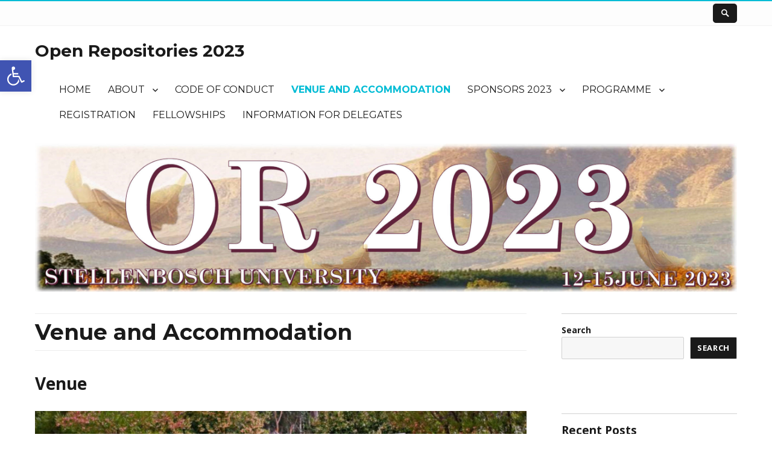

--- FILE ---
content_type: text/html; charset=UTF-8
request_url: https://or2023.openrepositories.org/accommodation/
body_size: 16863
content:
<!DOCTYPE html>
<html lang="en-US" class="no-js">
<head>
	<meta charset="UTF-8">
	<meta name="viewport" content="width=device-width, initial-scale=1">
	<link rel="profile" href="https://gmpg.org/xfn/11">
		<script>(function(html){html.className = html.className.replace(/\bno-js\b/,'js')})(document.documentElement);</script>
<meta name='robots' content='index, follow, max-image-preview:large, max-snippet:-1, max-video-preview:-1' />
	<style>img:is([sizes="auto" i], [sizes^="auto," i]) { contain-intrinsic-size: 3000px 1500px }</style>
	
	<!-- This site is optimized with the Yoast SEO plugin v26.7 - https://yoast.com/wordpress/plugins/seo/ -->
	<title>Venue and Accommodation - Open Repositories 2023</title>
	<link rel="canonical" href="https://or2023.openrepositories.org/accommodation/" />
	<meta property="og:locale" content="en_US" />
	<meta property="og:type" content="article" />
	<meta property="og:title" content="Venue and Accommodation - Open Repositories 2023" />
	<meta property="og:description" content="Venue The conference will be held at the Lord Charles Hotel in Somerset West, about 15-20 minutes from Stellenbosch. The conferencing facility at the Lord Charles Hotel is the third largest conference location in the Western Cape, Read More" />
	<meta property="og:url" content="https://or2023.openrepositories.org/accommodation/" />
	<meta property="og:site_name" content="Open Repositories 2023" />
	<meta property="article:modified_time" content="2023-05-19T07:08:21+00:00" />
	<meta property="og:image" content="https://or2023.openrepositories.org/wp-content/uploads/sites/46/2022/08/Lord-Charles-pic-1024x523.jpg" />
	<meta name="twitter:card" content="summary_large_image" />
	<meta name="twitter:label1" content="Est. reading time" />
	<meta name="twitter:data1" content="2 minutes" />
	<script type="application/ld+json" class="yoast-schema-graph">{"@context":"https://schema.org","@graph":[{"@type":"WebPage","@id":"https://or2023.openrepositories.org/accommodation/","url":"https://or2023.openrepositories.org/accommodation/","name":"Venue and Accommodation - Open Repositories 2023","isPartOf":{"@id":"https://or2023.openrepositories.org/#website"},"primaryImageOfPage":{"@id":"https://or2023.openrepositories.org/accommodation/#primaryimage"},"image":{"@id":"https://or2023.openrepositories.org/accommodation/#primaryimage"},"thumbnailUrl":"https://or2023.openrepositories.org/wp-content/uploads/sites/46/2022/08/Lord-Charles-pic-1024x523.jpg","datePublished":"2022-08-18T07:31:14+00:00","dateModified":"2023-05-19T07:08:21+00:00","breadcrumb":{"@id":"https://or2023.openrepositories.org/accommodation/#breadcrumb"},"inLanguage":"en-US","potentialAction":[{"@type":"ReadAction","target":["https://or2023.openrepositories.org/accommodation/"]}]},{"@type":"ImageObject","inLanguage":"en-US","@id":"https://or2023.openrepositories.org/accommodation/#primaryimage","url":"https://or2023.openrepositories.org/wp-content/uploads/sites/46/2022/08/Lord-Charles-pic.jpg","contentUrl":"https://or2023.openrepositories.org/wp-content/uploads/sites/46/2022/08/Lord-Charles-pic.jpg","width":1057,"height":540},{"@type":"BreadcrumbList","@id":"https://or2023.openrepositories.org/accommodation/#breadcrumb","itemListElement":[{"@type":"ListItem","position":1,"name":"Home","item":"https://or2023.openrepositories.org/"},{"@type":"ListItem","position":2,"name":"Venue and Accommodation"}]},{"@type":"WebSite","@id":"https://or2023.openrepositories.org/#website","url":"https://or2023.openrepositories.org/","name":"Open Repositories 2023","description":"","potentialAction":[{"@type":"SearchAction","target":{"@type":"EntryPoint","urlTemplate":"https://or2023.openrepositories.org/?s={search_term_string}"},"query-input":{"@type":"PropertyValueSpecification","valueRequired":true,"valueName":"search_term_string"}}],"inLanguage":"en-US"}]}</script>
	<!-- / Yoast SEO plugin. -->


<link rel='dns-prefetch' href='//fonts.googleapis.com' />
<link href='https://fonts.gstatic.com' crossorigin rel='preconnect' />
<link rel="alternate" type="application/rss+xml" title="Open Repositories 2023 &raquo; Feed" href="https://or2023.openrepositories.org/feed/" />
<link rel="alternate" type="application/rss+xml" title="Open Repositories 2023 &raquo; Comments Feed" href="https://or2023.openrepositories.org/comments/feed/" />
		<!-- This site uses the Google Analytics by MonsterInsights plugin v9.11.1 - Using Analytics tracking - https://www.monsterinsights.com/ -->
		<!-- Note: MonsterInsights is not currently configured on this site. The site owner needs to authenticate with Google Analytics in the MonsterInsights settings panel. -->
					<!-- No tracking code set -->
				<!-- / Google Analytics by MonsterInsights -->
		<script type="text/javascript">
/* <![CDATA[ */
window._wpemojiSettings = {"baseUrl":"https:\/\/s.w.org\/images\/core\/emoji\/16.0.1\/72x72\/","ext":".png","svgUrl":"https:\/\/s.w.org\/images\/core\/emoji\/16.0.1\/svg\/","svgExt":".svg","source":{"concatemoji":"https:\/\/or2023.openrepositories.org\/wp-includes\/js\/wp-emoji-release.min.js?ver=d4b1d550c812f25c778a119ae3cd76f5"}};
/*! This file is auto-generated */
!function(s,n){var o,i,e;function c(e){try{var t={supportTests:e,timestamp:(new Date).valueOf()};sessionStorage.setItem(o,JSON.stringify(t))}catch(e){}}function p(e,t,n){e.clearRect(0,0,e.canvas.width,e.canvas.height),e.fillText(t,0,0);var t=new Uint32Array(e.getImageData(0,0,e.canvas.width,e.canvas.height).data),a=(e.clearRect(0,0,e.canvas.width,e.canvas.height),e.fillText(n,0,0),new Uint32Array(e.getImageData(0,0,e.canvas.width,e.canvas.height).data));return t.every(function(e,t){return e===a[t]})}function u(e,t){e.clearRect(0,0,e.canvas.width,e.canvas.height),e.fillText(t,0,0);for(var n=e.getImageData(16,16,1,1),a=0;a<n.data.length;a++)if(0!==n.data[a])return!1;return!0}function f(e,t,n,a){switch(t){case"flag":return n(e,"\ud83c\udff3\ufe0f\u200d\u26a7\ufe0f","\ud83c\udff3\ufe0f\u200b\u26a7\ufe0f")?!1:!n(e,"\ud83c\udde8\ud83c\uddf6","\ud83c\udde8\u200b\ud83c\uddf6")&&!n(e,"\ud83c\udff4\udb40\udc67\udb40\udc62\udb40\udc65\udb40\udc6e\udb40\udc67\udb40\udc7f","\ud83c\udff4\u200b\udb40\udc67\u200b\udb40\udc62\u200b\udb40\udc65\u200b\udb40\udc6e\u200b\udb40\udc67\u200b\udb40\udc7f");case"emoji":return!a(e,"\ud83e\udedf")}return!1}function g(e,t,n,a){var r="undefined"!=typeof WorkerGlobalScope&&self instanceof WorkerGlobalScope?new OffscreenCanvas(300,150):s.createElement("canvas"),o=r.getContext("2d",{willReadFrequently:!0}),i=(o.textBaseline="top",o.font="600 32px Arial",{});return e.forEach(function(e){i[e]=t(o,e,n,a)}),i}function t(e){var t=s.createElement("script");t.src=e,t.defer=!0,s.head.appendChild(t)}"undefined"!=typeof Promise&&(o="wpEmojiSettingsSupports",i=["flag","emoji"],n.supports={everything:!0,everythingExceptFlag:!0},e=new Promise(function(e){s.addEventListener("DOMContentLoaded",e,{once:!0})}),new Promise(function(t){var n=function(){try{var e=JSON.parse(sessionStorage.getItem(o));if("object"==typeof e&&"number"==typeof e.timestamp&&(new Date).valueOf()<e.timestamp+604800&&"object"==typeof e.supportTests)return e.supportTests}catch(e){}return null}();if(!n){if("undefined"!=typeof Worker&&"undefined"!=typeof OffscreenCanvas&&"undefined"!=typeof URL&&URL.createObjectURL&&"undefined"!=typeof Blob)try{var e="postMessage("+g.toString()+"("+[JSON.stringify(i),f.toString(),p.toString(),u.toString()].join(",")+"));",a=new Blob([e],{type:"text/javascript"}),r=new Worker(URL.createObjectURL(a),{name:"wpTestEmojiSupports"});return void(r.onmessage=function(e){c(n=e.data),r.terminate(),t(n)})}catch(e){}c(n=g(i,f,p,u))}t(n)}).then(function(e){for(var t in e)n.supports[t]=e[t],n.supports.everything=n.supports.everything&&n.supports[t],"flag"!==t&&(n.supports.everythingExceptFlag=n.supports.everythingExceptFlag&&n.supports[t]);n.supports.everythingExceptFlag=n.supports.everythingExceptFlag&&!n.supports.flag,n.DOMReady=!1,n.readyCallback=function(){n.DOMReady=!0}}).then(function(){return e}).then(function(){var e;n.supports.everything||(n.readyCallback(),(e=n.source||{}).concatemoji?t(e.concatemoji):e.wpemoji&&e.twemoji&&(t(e.twemoji),t(e.wpemoji)))}))}((window,document),window._wpemojiSettings);
/* ]]> */
</script>
<style id='wp-emoji-styles-inline-css' type='text/css'>

	img.wp-smiley, img.emoji {
		display: inline !important;
		border: none !important;
		box-shadow: none !important;
		height: 1em !important;
		width: 1em !important;
		margin: 0 0.07em !important;
		vertical-align: -0.1em !important;
		background: none !important;
		padding: 0 !important;
	}
</style>
<link rel='stylesheet' id='wp-block-library-css' href='https://or2023.openrepositories.org/wp-includes/css/dist/block-library/style.min.css?ver=d4b1d550c812f25c778a119ae3cd76f5' type='text/css' media='all' />
<style id='wp-block-library-theme-inline-css' type='text/css'>
.wp-block-audio :where(figcaption){color:#555;font-size:13px;text-align:center}.is-dark-theme .wp-block-audio :where(figcaption){color:#ffffffa6}.wp-block-audio{margin:0 0 1em}.wp-block-code{border:1px solid #ccc;border-radius:4px;font-family:Menlo,Consolas,monaco,monospace;padding:.8em 1em}.wp-block-embed :where(figcaption){color:#555;font-size:13px;text-align:center}.is-dark-theme .wp-block-embed :where(figcaption){color:#ffffffa6}.wp-block-embed{margin:0 0 1em}.blocks-gallery-caption{color:#555;font-size:13px;text-align:center}.is-dark-theme .blocks-gallery-caption{color:#ffffffa6}:root :where(.wp-block-image figcaption){color:#555;font-size:13px;text-align:center}.is-dark-theme :root :where(.wp-block-image figcaption){color:#ffffffa6}.wp-block-image{margin:0 0 1em}.wp-block-pullquote{border-bottom:4px solid;border-top:4px solid;color:currentColor;margin-bottom:1.75em}.wp-block-pullquote cite,.wp-block-pullquote footer,.wp-block-pullquote__citation{color:currentColor;font-size:.8125em;font-style:normal;text-transform:uppercase}.wp-block-quote{border-left:.25em solid;margin:0 0 1.75em;padding-left:1em}.wp-block-quote cite,.wp-block-quote footer{color:currentColor;font-size:.8125em;font-style:normal;position:relative}.wp-block-quote:where(.has-text-align-right){border-left:none;border-right:.25em solid;padding-left:0;padding-right:1em}.wp-block-quote:where(.has-text-align-center){border:none;padding-left:0}.wp-block-quote.is-large,.wp-block-quote.is-style-large,.wp-block-quote:where(.is-style-plain){border:none}.wp-block-search .wp-block-search__label{font-weight:700}.wp-block-search__button{border:1px solid #ccc;padding:.375em .625em}:where(.wp-block-group.has-background){padding:1.25em 2.375em}.wp-block-separator.has-css-opacity{opacity:.4}.wp-block-separator{border:none;border-bottom:2px solid;margin-left:auto;margin-right:auto}.wp-block-separator.has-alpha-channel-opacity{opacity:1}.wp-block-separator:not(.is-style-wide):not(.is-style-dots){width:100px}.wp-block-separator.has-background:not(.is-style-dots){border-bottom:none;height:1px}.wp-block-separator.has-background:not(.is-style-wide):not(.is-style-dots){height:2px}.wp-block-table{margin:0 0 1em}.wp-block-table td,.wp-block-table th{word-break:normal}.wp-block-table :where(figcaption){color:#555;font-size:13px;text-align:center}.is-dark-theme .wp-block-table :where(figcaption){color:#ffffffa6}.wp-block-video :where(figcaption){color:#555;font-size:13px;text-align:center}.is-dark-theme .wp-block-video :where(figcaption){color:#ffffffa6}.wp-block-video{margin:0 0 1em}:root :where(.wp-block-template-part.has-background){margin-bottom:0;margin-top:0;padding:1.25em 2.375em}
</style>
<style id='classic-theme-styles-inline-css' type='text/css'>
/*! This file is auto-generated */
.wp-block-button__link{color:#fff;background-color:#32373c;border-radius:9999px;box-shadow:none;text-decoration:none;padding:calc(.667em + 2px) calc(1.333em + 2px);font-size:1.125em}.wp-block-file__button{background:#32373c;color:#fff;text-decoration:none}
</style>
<style id='global-styles-inline-css' type='text/css'>
:root{--wp--preset--aspect-ratio--square: 1;--wp--preset--aspect-ratio--4-3: 4/3;--wp--preset--aspect-ratio--3-4: 3/4;--wp--preset--aspect-ratio--3-2: 3/2;--wp--preset--aspect-ratio--2-3: 2/3;--wp--preset--aspect-ratio--16-9: 16/9;--wp--preset--aspect-ratio--9-16: 9/16;--wp--preset--color--black: #000000;--wp--preset--color--cyan-bluish-gray: #abb8c3;--wp--preset--color--white: #fff;--wp--preset--color--pale-pink: #f78da7;--wp--preset--color--vivid-red: #cf2e2e;--wp--preset--color--luminous-vivid-orange: #ff6900;--wp--preset--color--luminous-vivid-amber: #fcb900;--wp--preset--color--light-green-cyan: #7bdcb5;--wp--preset--color--vivid-green-cyan: #00d084;--wp--preset--color--pale-cyan-blue: #8ed1fc;--wp--preset--color--vivid-cyan-blue: #0693e3;--wp--preset--color--vivid-purple: #9b51e0;--wp--preset--color--theme-color: #00BCD5;--wp--preset--color--dark-gray: #333;--wp--preset--color--medium-gray: #999;--wp--preset--color--light-gray: #f2f2f2;--wp--preset--gradient--vivid-cyan-blue-to-vivid-purple: linear-gradient(135deg,rgba(6,147,227,1) 0%,rgb(155,81,224) 100%);--wp--preset--gradient--light-green-cyan-to-vivid-green-cyan: linear-gradient(135deg,rgb(122,220,180) 0%,rgb(0,208,130) 100%);--wp--preset--gradient--luminous-vivid-amber-to-luminous-vivid-orange: linear-gradient(135deg,rgba(252,185,0,1) 0%,rgba(255,105,0,1) 100%);--wp--preset--gradient--luminous-vivid-orange-to-vivid-red: linear-gradient(135deg,rgba(255,105,0,1) 0%,rgb(207,46,46) 100%);--wp--preset--gradient--very-light-gray-to-cyan-bluish-gray: linear-gradient(135deg,rgb(238,238,238) 0%,rgb(169,184,195) 100%);--wp--preset--gradient--cool-to-warm-spectrum: linear-gradient(135deg,rgb(74,234,220) 0%,rgb(151,120,209) 20%,rgb(207,42,186) 40%,rgb(238,44,130) 60%,rgb(251,105,98) 80%,rgb(254,248,76) 100%);--wp--preset--gradient--blush-light-purple: linear-gradient(135deg,rgb(255,206,236) 0%,rgb(152,150,240) 100%);--wp--preset--gradient--blush-bordeaux: linear-gradient(135deg,rgb(254,205,165) 0%,rgb(254,45,45) 50%,rgb(107,0,62) 100%);--wp--preset--gradient--luminous-dusk: linear-gradient(135deg,rgb(255,203,112) 0%,rgb(199,81,192) 50%,rgb(65,88,208) 100%);--wp--preset--gradient--pale-ocean: linear-gradient(135deg,rgb(255,245,203) 0%,rgb(182,227,212) 50%,rgb(51,167,181) 100%);--wp--preset--gradient--electric-grass: linear-gradient(135deg,rgb(202,248,128) 0%,rgb(113,206,126) 100%);--wp--preset--gradient--midnight: linear-gradient(135deg,rgb(2,3,129) 0%,rgb(40,116,252) 100%);--wp--preset--font-size--small: 12px;--wp--preset--font-size--medium: 20px;--wp--preset--font-size--large: 20px;--wp--preset--font-size--x-large: 42px;--wp--preset--font-size--normal: 16px;--wp--preset--font-size--huge: 24px;--wp--preset--spacing--20: 0.44rem;--wp--preset--spacing--30: 0.67rem;--wp--preset--spacing--40: 1rem;--wp--preset--spacing--50: 1.5rem;--wp--preset--spacing--60: 2.25rem;--wp--preset--spacing--70: 3.38rem;--wp--preset--spacing--80: 5.06rem;--wp--preset--shadow--natural: 6px 6px 9px rgba(0, 0, 0, 0.2);--wp--preset--shadow--deep: 12px 12px 50px rgba(0, 0, 0, 0.4);--wp--preset--shadow--sharp: 6px 6px 0px rgba(0, 0, 0, 0.2);--wp--preset--shadow--outlined: 6px 6px 0px -3px rgba(255, 255, 255, 1), 6px 6px rgba(0, 0, 0, 1);--wp--preset--shadow--crisp: 6px 6px 0px rgba(0, 0, 0, 1);}:where(.is-layout-flex){gap: 0.5em;}:where(.is-layout-grid){gap: 0.5em;}body .is-layout-flex{display: flex;}.is-layout-flex{flex-wrap: wrap;align-items: center;}.is-layout-flex > :is(*, div){margin: 0;}body .is-layout-grid{display: grid;}.is-layout-grid > :is(*, div){margin: 0;}:where(.wp-block-columns.is-layout-flex){gap: 2em;}:where(.wp-block-columns.is-layout-grid){gap: 2em;}:where(.wp-block-post-template.is-layout-flex){gap: 1.25em;}:where(.wp-block-post-template.is-layout-grid){gap: 1.25em;}.has-black-color{color: var(--wp--preset--color--black) !important;}.has-cyan-bluish-gray-color{color: var(--wp--preset--color--cyan-bluish-gray) !important;}.has-white-color{color: var(--wp--preset--color--white) !important;}.has-pale-pink-color{color: var(--wp--preset--color--pale-pink) !important;}.has-vivid-red-color{color: var(--wp--preset--color--vivid-red) !important;}.has-luminous-vivid-orange-color{color: var(--wp--preset--color--luminous-vivid-orange) !important;}.has-luminous-vivid-amber-color{color: var(--wp--preset--color--luminous-vivid-amber) !important;}.has-light-green-cyan-color{color: var(--wp--preset--color--light-green-cyan) !important;}.has-vivid-green-cyan-color{color: var(--wp--preset--color--vivid-green-cyan) !important;}.has-pale-cyan-blue-color{color: var(--wp--preset--color--pale-cyan-blue) !important;}.has-vivid-cyan-blue-color{color: var(--wp--preset--color--vivid-cyan-blue) !important;}.has-vivid-purple-color{color: var(--wp--preset--color--vivid-purple) !important;}.has-black-background-color{background-color: var(--wp--preset--color--black) !important;}.has-cyan-bluish-gray-background-color{background-color: var(--wp--preset--color--cyan-bluish-gray) !important;}.has-white-background-color{background-color: var(--wp--preset--color--white) !important;}.has-pale-pink-background-color{background-color: var(--wp--preset--color--pale-pink) !important;}.has-vivid-red-background-color{background-color: var(--wp--preset--color--vivid-red) !important;}.has-luminous-vivid-orange-background-color{background-color: var(--wp--preset--color--luminous-vivid-orange) !important;}.has-luminous-vivid-amber-background-color{background-color: var(--wp--preset--color--luminous-vivid-amber) !important;}.has-light-green-cyan-background-color{background-color: var(--wp--preset--color--light-green-cyan) !important;}.has-vivid-green-cyan-background-color{background-color: var(--wp--preset--color--vivid-green-cyan) !important;}.has-pale-cyan-blue-background-color{background-color: var(--wp--preset--color--pale-cyan-blue) !important;}.has-vivid-cyan-blue-background-color{background-color: var(--wp--preset--color--vivid-cyan-blue) !important;}.has-vivid-purple-background-color{background-color: var(--wp--preset--color--vivid-purple) !important;}.has-black-border-color{border-color: var(--wp--preset--color--black) !important;}.has-cyan-bluish-gray-border-color{border-color: var(--wp--preset--color--cyan-bluish-gray) !important;}.has-white-border-color{border-color: var(--wp--preset--color--white) !important;}.has-pale-pink-border-color{border-color: var(--wp--preset--color--pale-pink) !important;}.has-vivid-red-border-color{border-color: var(--wp--preset--color--vivid-red) !important;}.has-luminous-vivid-orange-border-color{border-color: var(--wp--preset--color--luminous-vivid-orange) !important;}.has-luminous-vivid-amber-border-color{border-color: var(--wp--preset--color--luminous-vivid-amber) !important;}.has-light-green-cyan-border-color{border-color: var(--wp--preset--color--light-green-cyan) !important;}.has-vivid-green-cyan-border-color{border-color: var(--wp--preset--color--vivid-green-cyan) !important;}.has-pale-cyan-blue-border-color{border-color: var(--wp--preset--color--pale-cyan-blue) !important;}.has-vivid-cyan-blue-border-color{border-color: var(--wp--preset--color--vivid-cyan-blue) !important;}.has-vivid-purple-border-color{border-color: var(--wp--preset--color--vivid-purple) !important;}.has-vivid-cyan-blue-to-vivid-purple-gradient-background{background: var(--wp--preset--gradient--vivid-cyan-blue-to-vivid-purple) !important;}.has-light-green-cyan-to-vivid-green-cyan-gradient-background{background: var(--wp--preset--gradient--light-green-cyan-to-vivid-green-cyan) !important;}.has-luminous-vivid-amber-to-luminous-vivid-orange-gradient-background{background: var(--wp--preset--gradient--luminous-vivid-amber-to-luminous-vivid-orange) !important;}.has-luminous-vivid-orange-to-vivid-red-gradient-background{background: var(--wp--preset--gradient--luminous-vivid-orange-to-vivid-red) !important;}.has-very-light-gray-to-cyan-bluish-gray-gradient-background{background: var(--wp--preset--gradient--very-light-gray-to-cyan-bluish-gray) !important;}.has-cool-to-warm-spectrum-gradient-background{background: var(--wp--preset--gradient--cool-to-warm-spectrum) !important;}.has-blush-light-purple-gradient-background{background: var(--wp--preset--gradient--blush-light-purple) !important;}.has-blush-bordeaux-gradient-background{background: var(--wp--preset--gradient--blush-bordeaux) !important;}.has-luminous-dusk-gradient-background{background: var(--wp--preset--gradient--luminous-dusk) !important;}.has-pale-ocean-gradient-background{background: var(--wp--preset--gradient--pale-ocean) !important;}.has-electric-grass-gradient-background{background: var(--wp--preset--gradient--electric-grass) !important;}.has-midnight-gradient-background{background: var(--wp--preset--gradient--midnight) !important;}.has-small-font-size{font-size: var(--wp--preset--font-size--small) !important;}.has-medium-font-size{font-size: var(--wp--preset--font-size--medium) !important;}.has-large-font-size{font-size: var(--wp--preset--font-size--large) !important;}.has-x-large-font-size{font-size: var(--wp--preset--font-size--x-large) !important;}
:where(.wp-block-post-template.is-layout-flex){gap: 1.25em;}:where(.wp-block-post-template.is-layout-grid){gap: 1.25em;}
:where(.wp-block-columns.is-layout-flex){gap: 2em;}:where(.wp-block-columns.is-layout-grid){gap: 2em;}
:root :where(.wp-block-pullquote){font-size: 1.5em;line-height: 1.6;}
</style>
<link rel='stylesheet' id='wpa-style-css' href='https://or2023.openrepositories.org/wp-content/plugins/wp-accessibility/css/wpa-style.css?ver=2.2.6' type='text/css' media='all' />
<style id='wpa-style-inline-css' type='text/css'>
:root { --admin-bar-top : 7px; }
</style>
<link rel='stylesheet' id='pojo-a11y-css' href='https://or2023.openrepositories.org/wp-content/plugins/pojo-accessibility/modules/legacy/assets/css/style.min.css?ver=1.0.0' type='text/css' media='all' />
<link rel='stylesheet' id='nucleus-fonts-css' href='https://fonts.googleapis.com/css?family=Open+Sans%3A400%2C700%2C900%2C400italic%2C700italic%2C900italic%7CMerriweather%3A400%2C700%2C900%2C400italic%2C700italic%2C900italic%7CMontserrat%3A400%2C700%7CInconsolata%3A400&#038;subset=latin%2Clatin-ext' type='text/css' media='all' />
<link rel='stylesheet' id='genericons-css' href='https://or2023.openrepositories.org/wp-content/themes/nucleus/genericons/genericons.css?ver=3.4.1' type='text/css' media='all' />
<link rel='stylesheet' id='dashicons-css' href='https://or2023.openrepositories.org/wp-includes/css/dashicons.min.css?ver=d4b1d550c812f25c778a119ae3cd76f5' type='text/css' media='all' />
<link rel='stylesheet' id='nucleus-style-css' href='https://or2023.openrepositories.org/wp-content/themes/nucleus/style.css?ver=1.5.0' type='text/css' media='all' />
<style id='nucleus-style-inline-css' type='text/css'>
a, a:hover, a:active{color:#00BCD5}
	a:focus{color:#00BCD5 !important;}
	a.share-icon:hover:before{color:#00BCD5; border-color:#00BCD5;}
	a.icono-social:hover:before{color:#00BCD5; border-color:#00BCD5;}
	.required{color:#00BCD5;}
	.top-bar-icono-buscar:hover{background-color:#00BCD5}
	.site-branding .site-title a:hover{color:#00BCD5}
	a.leer-mas:hover {color:#00BCD5 !important;}
	.comment-metadata a:hover{color:#00BCD5;}
	.wrapper-related-posts ul a.related-posts-link:hover {color:#00BCD5;}
	.tagcloud a:hover{border-color:#00BCD5; color:#00BCD5;}
	.widget_calendar tbody a{background-color:#00BCD5;}
	::selection {background-color:#00BCD5; color:#ffffff;}
	::-moz-selection {background-color:#00BCD5; color:#ffffff;}
	.entry-footer a:hover{color: #00BCD5;}
	.pagination .prev:hover, .pagination .next:hover {background-color:#00BCD5}
	.post-navigation a:hover .post-title, .post-navigation a:focus .post-title {color: #00BCD5 !important;}
	.search-submit, .search-submit:hover {background-color:#00BCD5;}
	.sub-title a:hover {color:#00BCD5;}
	input[type='submit'], input[type='reset'] {background-color:#00BCD5 !important;}
	.bypostauthor cite span {background-color:#00BCD5;}
	h1.site-title a:hover, p.site-title a:hover {color: #00BCD5;}
	.entry-header .entry-title a:hover {color:#00BCD5 ;}
	.archive-header {border-left-color:#00BCD5;}
	#site-navigation .current-menu-item > a{color:#00BCD5;}
	.main-navigation a:hover, .main-navigation a:focus, .main-navigation li:hover > a, .main-navigation li.focus > a {color:#00BCD5 !important;}
	.dropdown-toggle:hover, .dropdown-toggle:focus {color:#00BCD5;}
	.menu-toggle:hover, .menu-toggle:focus {border-color:#00BCD5; color:#00BCD5;}
	.widget-area .widget a:hover {
		color: #00BCD5 !important;
	}
	footer[role='contentinfo'] a:hover, .social-navigation a:hover:before {
		color: #00BCD5;
	}
	.author-info a {color: #00BCD5;}
	.entry-meta a:hover {
	color: #00BCD5;
	}
	.format-status .entry-header header a:hover {
		color: #00BCD5;
	}
	.comments-area article header a:hover {
		color: #00BCD5;
	}
	a.comment-reply-link:hover,
	a.comment-edit-link:hover {
		color: #00BCD5;
	}
	.template-front-page .widget-area .widget li a:hover {
		color: #00BCD5;
	}
	.currenttext, .paginacion a:hover {background-color:#00BCD5;}
	.aside{border-left-color:#00BCD5 !important;}
	blockquote{border-left-color:#00BCD5;}
	.logo-header-wrapper{background-color:#00BCD5;}
	h3.cabeceras-fp {border-bottom-color:#00BCD5;}
	.encabezados-front-page {background-color:#00BCD5;}
	.icono-caja-destacados {color: #00BCD5;}
	.enlace-caja-destacados:hover {background-color: #00BCD5;}
	body, button, input, select, textarea {font-family:Open Sans, Arial, Verdana;}
	/* Gutenberg */
	.has-theme-color-color,
	a.has-theme-color-color:hover {
		color: #00BCD5;
	}
	.has-theme-color-background-color {
		background-color: #00BCD5;
	}
	.site{border-top:2px solid #00BCD5;} .site-branding img {max-height:60px; width:auto;}       
</style>
<link rel='stylesheet' id='nucleus-block-style-css' href='https://or2023.openrepositories.org/wp-content/themes/nucleus/css/blocks.css?ver=1.5.0' type='text/css' media='all' />
<!--[if lt IE 10]>
<link rel='stylesheet' id='nucleus-ie-css' href='https://or2023.openrepositories.org/wp-content/themes/nucleus/css/ie.css?ver=20150930' type='text/css' media='all' />
<![endif]-->
<!--[if lt IE 9]>
<link rel='stylesheet' id='nucleus-ie8-css' href='https://or2023.openrepositories.org/wp-content/themes/nucleus/css/ie8.css?ver=20151230' type='text/css' media='all' />
<![endif]-->
<!--[if lt IE 8]>
<link rel='stylesheet' id='nucleus-ie7-css' href='https://or2023.openrepositories.org/wp-content/themes/nucleus/css/ie7.css?ver=20150930' type='text/css' media='all' />
<![endif]-->
<script type="text/javascript" src="https://or2023.openrepositories.org/wp-includes/js/jquery/jquery.min.js?ver=3.7.1" id="jquery-core-js"></script>
<script type="text/javascript" src="https://or2023.openrepositories.org/wp-includes/js/jquery/jquery-migrate.min.js?ver=3.4.1" id="jquery-migrate-js"></script>
<!--[if lt IE 9]>
<script type="text/javascript" src="https://or2023.openrepositories.org/wp-content/themes/nucleus/js/html5.js?ver=3.7.3" id="nucleus-html5-js"></script>
<![endif]-->
<link rel="https://api.w.org/" href="https://or2023.openrepositories.org/wp-json/" /><link rel="alternate" title="JSON" type="application/json" href="https://or2023.openrepositories.org/wp-json/wp/v2/pages/83" /><link rel="EditURI" type="application/rsd+xml" title="RSD" href="https://or2023.openrepositories.org/xmlrpc.php?rsd" />

<link rel='shortlink' href='https://or2023.openrepositories.org/?p=83' />
<link rel="alternate" title="oEmbed (JSON)" type="application/json+oembed" href="https://or2023.openrepositories.org/wp-json/oembed/1.0/embed?url=https%3A%2F%2For2023.openrepositories.org%2Faccommodation%2F" />
<link rel="alternate" title="oEmbed (XML)" type="text/xml+oembed" href="https://or2023.openrepositories.org/wp-json/oembed/1.0/embed?url=https%3A%2F%2For2023.openrepositories.org%2Faccommodation%2F&#038;format=xml" />
<style type="text/css">
#pojo-a11y-toolbar .pojo-a11y-toolbar-toggle a{ background-color: #4054b2;	color: #ffffff;}
#pojo-a11y-toolbar .pojo-a11y-toolbar-overlay, #pojo-a11y-toolbar .pojo-a11y-toolbar-overlay ul.pojo-a11y-toolbar-items.pojo-a11y-links{ border-color: #4054b2;}
body.pojo-a11y-focusable a:focus{ outline-style: solid !important;	outline-width: 1px !important;	outline-color: #FF0000 !important;}
#pojo-a11y-toolbar{ top: 100px !important;}
#pojo-a11y-toolbar .pojo-a11y-toolbar-overlay{ background-color: #ffffff;}
#pojo-a11y-toolbar .pojo-a11y-toolbar-overlay ul.pojo-a11y-toolbar-items li.pojo-a11y-toolbar-item a, #pojo-a11y-toolbar .pojo-a11y-toolbar-overlay p.pojo-a11y-toolbar-title{ color: #333333;}
#pojo-a11y-toolbar .pojo-a11y-toolbar-overlay ul.pojo-a11y-toolbar-items li.pojo-a11y-toolbar-item a.active{ background-color: #4054b2;	color: #ffffff;}
@media (max-width: 767px) { #pojo-a11y-toolbar { top: 50px !important; } }</style></head>

<body data-rsssl=1 class="wp-singular page-template-default page page-id-83 wp-embed-responsive wp-theme-nucleus group-blog">

<div id="page" class="site">

	<div class="wrapper-top-bar">
	<div class="inner-top-bar">
		<div class="top-bar">

			<div class="top-bar-name-and-description-site">
				
					<span class="top-bar-site-description"></span>

							</div><!-- .top-bar-name-and-description-site -->

			<div class="top-bar-iconos-sociales-buscar">
				<div class="top-bar-iconos-sociales">
					
				<span class="top-bar-icono-buscar">
					<span class="gener-icon search"></span>
				</span>
				</div>

			</div><!-- .top-bar-iconos-sociales-buscar -->

		</div><!-- .top-bar -->
	</div><!--. inner-top-bar -->
</div><!-- .wrapper-top-bar -->

	<div class="site-inner">

		<a class="skip-link screen-reader-text" href="#content">Skip to content</a>

		<header id="masthead" class="site-header" role="banner">

			
			<div class="site-header-main">
				<div class="site-branding">

					<div class="wrapper-custom-logo">
											</div>

					<div class="wrapper-titulo-descripcion">
													<p class="site-title"><a href="https://or2023.openrepositories.org/" rel="home">Open Repositories 2023</a></p>
											</div><!-- .wrapper-titulo-descripcion -->

				</div><!-- .site-branding -->

									<button id="menu-toggle" class="menu-toggle">Menu</button>

					<div id="site-header-menu" class="site-header-menu">
													<nav id="site-navigation" class="main-navigation" role="navigation" aria-label="Primary Menu">
								<div class="menu-home-container"><ul id="menu-home" class="primary-menu"><li id="menu-item-105" class="menu-item menu-item-type-custom menu-item-object-custom menu-item-home menu-item-105"><a href="https://or2023.openrepositories.org/">Home</a></li>
<li id="menu-item-106" class="menu-item menu-item-type-post_type menu-item-object-page menu-item-has-children menu-item-106"><a href="https://or2023.openrepositories.org/about/">About</a>
<ul class="sub-menu">
	<li id="menu-item-107" class="menu-item menu-item-type-post_type menu-item-object-page menu-item-107"><a href="https://or2023.openrepositories.org/about/conference-organisation/">Conference Organisation</a></li>
	<li id="menu-item-108" class="menu-item menu-item-type-post_type menu-item-object-page menu-item-108"><a href="https://or2023.openrepositories.org/about/contact/">Contact</a></li>
	<li id="menu-item-199" class="menu-item menu-item-type-post_type menu-item-object-page menu-item-199"><a href="https://or2023.openrepositories.org/covid-19/">Covid-19</a></li>
</ul>
</li>
<li id="menu-item-110" class="menu-item menu-item-type-post_type menu-item-object-page menu-item-110"><a href="https://or2023.openrepositories.org/code-of-conduct/">Code of conduct</a></li>
<li id="menu-item-109" class="menu-item menu-item-type-post_type menu-item-object-page current-menu-item page_item page-item-83 current_page_item menu-item-109"><a href="https://or2023.openrepositories.org/accommodation/" aria-current="page">Venue and Accommodation</a></li>
<li id="menu-item-180" class="menu-item menu-item-type-post_type menu-item-object-page menu-item-has-children menu-item-180"><a href="https://or2023.openrepositories.org/sponsors-2023/">Sponsors 2023</a>
<ul class="sub-menu">
	<li id="menu-item-116" class="menu-item menu-item-type-post_type menu-item-object-page menu-item-116"><a href="https://or2023.openrepositories.org/sponsorships/">Call for Sponsorships</a></li>
</ul>
</li>
<li id="menu-item-251" class="menu-item menu-item-type-post_type menu-item-object-page menu-item-has-children menu-item-251"><a href="https://or2023.openrepositories.org/programme-2/">Programme</a>
<ul class="sub-menu">
	<li id="menu-item-339" class="menu-item menu-item-type-post_type menu-item-object-page menu-item-339"><a href="https://or2023.openrepositories.org/keynote-speakers/">Keynote speakers</a></li>
	<li id="menu-item-169" class="menu-item menu-item-type-post_type menu-item-object-page menu-item-has-children menu-item-169"><a href="https://or2023.openrepositories.org/programme/call-for-proposals/">Call for proposals</a>
	<ul class="sub-menu">
		<li id="menu-item-170" class="menu-item menu-item-type-post_type menu-item-object-page menu-item-170"><a href="https://or2023.openrepositories.org/programme/call-for-proposals/submission-templates/">Submission templates</a></li>
	</ul>
</li>
</ul>
</li>
<li id="menu-item-127" class="menu-item menu-item-type-post_type menu-item-object-page menu-item-127"><a href="https://or2023.openrepositories.org/registration/">Registration</a></li>
<li id="menu-item-203" class="menu-item menu-item-type-post_type menu-item-object-page menu-item-203"><a href="https://or2023.openrepositories.org/fellowships/">Fellowships</a></li>
<li id="menu-item-382" class="menu-item menu-item-type-post_type menu-item-object-page menu-item-382"><a href="https://or2023.openrepositories.org/information-to-delegates/">Information for delegates</a></li>
</ul></div>							</nav><!-- .main-navigation -->
											</div><!-- .site-header-menu -->
							</div><!-- .site-header-main -->

												<div class="header-image">
						<a href="https://or2023.openrepositories.org/"><img src="https://or2023.openrepositories.org/wp-content/uploads/sites/46/2022/08/cropped-Logo-Design-Final-OR2023-scaled-1.jpg" class="header-image" width="" height="" alt="Open Repositories 2023" />
						</a>
					</div><!-- .header-image -->

					</header><!-- .site-header -->

		<div id="content" class="site-content">

<div id="primary" class="content-area">
	<main id="main" class="site-main" role="main">
		
<article id="post-83" class="post-83 page type-page status-publish hentry">
	<header class="entry-header">
		<h1 class="entry-title">Venue and Accommodation</h1>	</header><!-- .entry-header -->

	
	<div class="entry-content">
		<h2>Venue</h2>
<div class="wp-block-image"><img fetchpriority="high" decoding="async" class="aligncenter wp-image-77 size-large" src="https://or2023.openrepositories.org/wp-content/uploads/sites/46/2022/08/Lord-Charles-pic-1024x523.jpg" alt="" width="840" height="429" srcset="https://or2023.openrepositories.org/wp-content/uploads/sites/46/2022/08/Lord-Charles-pic-1024x523.jpg 1024w, https://or2023.openrepositories.org/wp-content/uploads/sites/46/2022/08/Lord-Charles-pic-300x153.jpg 300w, https://or2023.openrepositories.org/wp-content/uploads/sites/46/2022/08/Lord-Charles-pic-768x392.jpg 768w, https://or2023.openrepositories.org/wp-content/uploads/sites/46/2022/08/Lord-Charles-pic.jpg 1057w" sizes="(max-width: 709px) 85vw, (max-width: 909px) 67vw, (max-width: 1362px) 62vw, 840px" /></div>
<p>The conference will be held at the <a href="https://lordcharleshotel.com/">Lord Charles Hotel</a> in Somerset West, about 15-20 minutes from Stellenbosch.</p>
<p>The conferencing facility at the Lord Charles Hotel is the third largest conference location in the Western Cape, The venue is conveniently located 20 minutes from Cape Town International Airport and offers complimentary on-site parking with 24-hour manned security.  Their fully equipped conference center consists of 11 meeting rooms.</p>
<p>Herewith is a basic map of the Cape Winelands area, including Stellenbosch, Somerset West and Strand.</p>
<div class="wp-block-image"><a href="https://or2023.openrepositories.org/wp-content/uploads/sites/46/2023/05/Cape-Winelands-Map.jpg"><img decoding="async" class="alignnone wp-image-371 size-full" src="https://or2023.openrepositories.org/wp-content/uploads/sites/46/2023/05/Cape-Winelands-Map.jpg" alt="" width="700" height="600" srcset="https://or2023.openrepositories.org/wp-content/uploads/sites/46/2023/05/Cape-Winelands-Map.jpg 700w, https://or2023.openrepositories.org/wp-content/uploads/sites/46/2023/05/Cape-Winelands-Map-300x257.jpg 300w" sizes="(max-width: 700px) 85vw, 700px" /></a></div>
<h2>Accommodation</h2>
<h6>Lord Charles Hotel</h6>
<p>To make your booking at the <a href="https://lordcharleshotel.com/accommodation/">Lord Charles Hotel</a>, please send them an <a href="mailto:reservations@lordcharleshotel.com">e-mail</a> and indicate that you will attend the OR2023 Conference. The price is R2 400 per room (including a 10% discount). Please use the booking code <em><strong>USB &#8211; OR2023</strong></em> when you make the booking.</p>
<p>If you choose not to stay at the Hotel, there are numerous options for accommodation in Stellenbosch, Somerset West, and Strand (close to the beach).</p>
<h6><strong><u>SOMERSET WEST</u></strong></h6>
<p><em>Own transport needed </em></p>
<p><strong>Winelands Villa Guesthouse &amp; Cottages</strong></p>
<p><a href="https://eur03.safelinks.protection.outlook.com/?url=http%3A%2F%2Fwww.winelands-villa.co.za%2F&amp;data=05%7C01%7C%7C05baad9bdf9f44a8a48408db2b6dded3%7Ca6fa3b030a3c42588433a120dffcd348%7C0%7C0%7C638151523148446218%7CUnknown%7CTWFpbGZsb3d8eyJWIjoiMC4wLjAwMDAiLCJQIjoiV2luMzIiLCJBTiI6Ik1haWwiLCJXVCI6Mn0%3D%7C3000%7C%7C%7C&amp;sdata=gUsKGMpO61g5srQlW3ZLUtvXkfD3JMhZqPazJlL80MU%3D&amp;reserved=0">www.winelands-villa.co.za</a><br />
E-mail:<a href="mailto:Somerset@winelands-villa.co.za">Somerset@winelands-villa.co.za</a></p>
<p><strong>The Views Guesthouse </strong></p>
<p><a href="https://www.somersetview.co.za/">https://www.somersetview.co.za/</a><br />
E-mail:<a href="mailto:info@somersetview.co.za">info@somersetview.co.za</a></p>
<p><strong>Wine Route 44 Guest House</strong></p>
<p><a href="https://www.booking.com/hotel/za/wine-route-44-guesthouse.html">https://www.booking.com/hotel/za/wine-route-44-guesthouse.html</a></p>
<p><strong>Almond Cottage Bed &amp; Breakfast Somerset West</strong></p>
<p><a href="http://almond-cottage-bed-breakfast.capetownhotelsearch.com/en/">http://almond-cottage-bed-breakfast.capetownhotelsearch.com/en/</a></p>
<p><strong>@Abelia Guest House </strong></p>
<p><a href="https://www.abeliaguesthouse.co.za/">https://www.abeliaguesthouse.co.za/</a><br />
E-mail:<a href="mailto:atabelia62@gmail.com">atabelia62@gmail.com</a></p>
<p><a href="https://www.booking.com/guest-house/city/za/somerset-west.en-gb.html?aid=356980&amp;label=gog235jc-1DCAMYkwQo-wFCDXNvbWVyc2V0LXdlc3RIM1gDaPsBiAEBmAEJuAEXyAEM2AED6AEBiAIBqAIDuAKuv8maBsACAdICJDgyZWU4YmE1LTI0ZGMtNGMyYS05ODYxLTYwMmU5MDYwYTE3NdgCBOACAQ&amp;sid=1751929cc32e9156949a456ad59aa82d&amp;keep_landing=1&amp;"><strong>Click here for more accommodation options in Somerset West</strong></a></p>
<h6><strong><u>STRAND</u></strong></h6>
<p><em>Own transport needed </em></p>
<p><em> </em><strong>Strand Pavillion<br />
</strong><a href="http://strandpavilion.co.za/wp/">http://strandpavilion.co.za/wp/</a></p>
<p><strong>Ocean Breeze Hotel<br />
</strong><a href="https://www.oceanbreezehotel.co.za/amazing-stays">https://www.oceanbreezehotel.co.za/amazing-stays</a></p>
<p><strong> </strong><a href="https://www.booking.com/city/za/strand-za.en-gb.html?aid=356980&amp;label=gog235jc-1DCAMo-wFCCXN0cmFuZC16YUgzWANo-wGIAQGYAQm4ARfIAQzYAQPoAQGIAgGoAgO4Ap7ByZoGwAIB0gIkNmM1NDljYTQtMDBjZS00ZjgyLWEzMzctYzAzYmUxODgzYjlk2AIE4AIB&amp;sid=1751929cc32e9156949a456ad59aa82d&amp;inac=0&amp;keep_landing=1&amp;"><strong>Click here for more accommodation options in Strand</strong></a></p>
<h6><strong><u>STELLENBOSCH:</u></strong></h6>
<p><em>Own transport needed</em></p>
<p><strong>Southern Sun de Wagen</strong></p>
<p><a href="https://www.southernsun.com/southern-sun-de-wagen/accommodation">https://www.southernsun.com/southern-sun-de-wagen/</a><br />
E-mail: <a href="mailto:SSdeWagen.reservations@southernsun.com">SSdeWagen.reservations@southernsun.com</a></p>
<p><strong>Oude Werf Hotel</strong></p>
<p><a href="https://www.oudewerf.co.za/">https://www.oudewerf.co.za/</a><br />
E-mail: <a href="mailto:reservations@oudewerf.co.za">reservations@oudewerf.co.za</a></p>
<p><strong>Evergreen Manor &amp; Spa</strong>–</p>
<p><a href="https://www.evergreenmanor.co.za/">https://www.evergreenmanor.co.za/</a><br />
E-mail: <a href="mailto:stay@evergreenmanor.co.za">stay@evergreenmanor.co.za</a></p>
<p><strong>Eendracht</strong></p>
<p><a href="http://www.eendracht-hotel.com/">www.eendracht-hotel.com</a><br />
E-mail: <a href="mailto:info@eendracht-hotel.com">info@eendracht-hotel.com</a></p>
<p><strong>The Stellenbosch Hotel</strong></p>
<p><a href="http://www.stellenboschhotel.co.za/">www.stellenboschhotel.co.za</a><br />
E-mail: <a href="mailto:reservations@stellenboschhotel.co.za">reservations@stellenboschhotel.co.za</a></p>
<p><strong>Coopmanshuijs Botique Hotel &amp; Spa</strong></p>
<p><a href="https://coopmanhuijs.co.za/">https://coopmanhuijs.co.za</a><br />
E-mail: <a href="mailto:reservations@coopmanhuijs.co.za">reservations@coopmanhuijs.co.za</a></p>
<p><strong>Protea Hotel Stellenbosch by Marriot</strong></p>
<p><a href="https://www.marriott.com/hotels/travel/cptst-protea-hotel-stellenbosch/">https://www.marriott.com/hotels/travel/cptst-protea-hotel-stellenbosch/</a></p>
<p><strong>Life &amp; Leisure Guest House and Apartments</strong></p>
<p><a href="http://www.lifeandleisure.co.za/">www.lifeandleisure.co.za</a><br />
E-mail: <a href="mailto:info@lifeandleisure.co.za">info@lifeandleisure.co.za</a></p>
<p><strong>Roosenwijn Guest House</strong></p>
<p><a href="http://www.roosenwijn.co.za/">www.roosenwijn.co.za</a><br />
Email: <a href="mailto:bookingsenquiries@roosenwijn.co.za">bookingsenquiries@roosenwijn.co.za</a></p>
<p><strong>Bonne Esperance Guest Lodge</strong></p>
<p><a href="http://www.bonneesperance.com/">www.bonneesperance.com</a><br />
E-mail: <a href="mailto:stay@bonneesperance.com">stay@bonneesperance.com</a></p>
<p><a href="https://www.booking.com/accommodation/city/za/stellenbosch.en-gb.html?aid=356980&amp;label=gog235jc-1DCAMY6QcoggJCDHN0ZWxsZW5ib3NjaEgzWANo-wGIAQGYAQm4ARfIAQzYAQPoAQGIAgGoAgO4AsLAyZoGwAIB0gIkMGIwZDQzMTYtZjQyOS00MjVmLWFhNWEtYWVmOTE3MzIwMmEw2AIE4AIB&amp;sid=1751929cc32e9156949a456ad59aa82d&amp;keep_landing=1&amp;"><strong>Click here for more accommodation options in Stellenbosch</strong></a></p>
<p>&nbsp;</p>
	</div><!-- .entry-content -->

	
</article><!-- #post-## -->

	</main><!-- .site-main -->

	<aside id="content-bottom-widgets" class="content-bottom-widgets" role="complementary">
			<div class="widget-area">
			<section id="block-5" class="widget widget_block"><div class="wp-block-group"><div class="wp-block-group__inner-container is-layout-flow wp-block-group-is-layout-flow"><h2 class="wp-block-heading">Archives</h2><ul class="wp-block-archives-list wp-block-archives">	<li><a href='https://or2023.openrepositories.org/2023/07/'>July 2023</a></li>
	<li><a href='https://or2023.openrepositories.org/2023/05/'>May 2023</a></li>
	<li><a href='https://or2023.openrepositories.org/2023/04/'>April 2023</a></li>
	<li><a href='https://or2023.openrepositories.org/2023/03/'>March 2023</a></li>
	<li><a href='https://or2023.openrepositories.org/2022/11/'>November 2022</a></li>
	<li><a href='https://or2023.openrepositories.org/2022/10/'>October 2022</a></li>
	<li><a href='https://or2023.openrepositories.org/2022/08/'>August 2022</a></li>
	<li><a href='https://or2023.openrepositories.org/2022/06/'>June 2022</a></li>
</ul></div></div></section><section id="block-6" class="widget widget_block"><div class="wp-block-group"><div class="wp-block-group__inner-container is-layout-flow wp-block-group-is-layout-flow"><h2 class="wp-block-heading">Categories</h2><ul class="wp-block-categories-list wp-block-categories">	<li class="cat-item cat-item-1"><a href="https://or2023.openrepositories.org/category/uncategorized/">Uncategorized</a>
</li>
</ul></div></div></section>		</div><!-- .widget-area -->
	
	</aside><!-- .content-bottom-widgets -->

</div><!-- .content-area -->


	<aside id="secondary" class="sidebar widget-area" role="complementary">
		<section id="block-2" class="widget widget_block widget_search"><form role="search" method="get" action="https://or2023.openrepositories.org/" class="wp-block-search__button-outside wp-block-search__text-button wp-block-search"    ><label class="wp-block-search__label" for="wp-block-search__input-1" >Search</label><div class="wp-block-search__inside-wrapper " ><input class="wp-block-search__input" id="wp-block-search__input-1" placeholder="" value="" type="search" name="s" required /><button aria-label="Search" class="wp-block-search__button wp-element-button" type="submit" >Search</button></div></form></section><section id="block-3" class="widget widget_block">
<div class="wp-block-group"><div class="wp-block-group__inner-container is-layout-flow wp-block-group-is-layout-flow">
<h2 class="wp-block-heading">Recent Posts</h2>


<ul class="wp-block-latest-posts__list wp-block-latest-posts"><li><a class="wp-block-latest-posts__post-title" href="https://or2023.openrepositories.org/2023/07/06/thank-you-for-attending-or2023/">Thank you for attending OR2023!</a></li>
<li><a class="wp-block-latest-posts__post-title" href="https://or2023.openrepositories.org/2023/05/26/registration-before-2-june/">Register before 2 June!</a></li>
<li><a class="wp-block-latest-posts__post-title" href="https://or2023.openrepositories.org/2023/04/04/programme-available/">Programme available</a></li>
<li><a class="wp-block-latest-posts__post-title" href="https://or2023.openrepositories.org/2023/03/07/registration-now-open/">Registration now open!</a></li>
<li><a class="wp-block-latest-posts__post-title" href="https://or2023.openrepositories.org/2022/11/14/call-for-proposals/">Call for Proposals</a></li>
</ul></div></div>
</section><section id="block-14" class="widget widget_block">
<h2 class="wp-block-heading">Gold and Silver Sponsors</h2>
</section><section id="block-11" class="widget widget_block widget_media_image">
<figure class="wp-block-image size-large is-resized"><img loading="lazy" decoding="async" src="https://or2023.openrepositories.org/wp-content/uploads/sites/46/2022/11/4science800KB-1024x325.jpg" alt="" class="wp-image-183" width="450" height="142" srcset="https://or2023.openrepositories.org/wp-content/uploads/sites/46/2022/11/4science800KB-1024x325.jpg 1024w, https://or2023.openrepositories.org/wp-content/uploads/sites/46/2022/11/4science800KB-300x95.jpg 300w, https://or2023.openrepositories.org/wp-content/uploads/sites/46/2022/11/4science800KB-768x244.jpg 768w, https://or2023.openrepositories.org/wp-content/uploads/sites/46/2022/11/4science800KB-1536x488.jpg 1536w, https://or2023.openrepositories.org/wp-content/uploads/sites/46/2022/11/4science800KB-1200x381.jpg 1200w, https://or2023.openrepositories.org/wp-content/uploads/sites/46/2022/11/4science800KB.jpg 2041w" sizes="auto, (max-width: 450px) 85vw, 450px" /></figure>
</section><section id="block-12" class="widget widget_block widget_media_image">
<figure class="wp-block-image size-large is-resized"><img loading="lazy" decoding="async" src="https://or2023.openrepositories.org/wp-content/uploads/sites/46/2022/12/Atmire-logo-1024x280.png" alt="" class="wp-image-192" width="450" height="123" srcset="https://or2023.openrepositories.org/wp-content/uploads/sites/46/2022/12/Atmire-logo-1024x280.png 1024w, https://or2023.openrepositories.org/wp-content/uploads/sites/46/2022/12/Atmire-logo-300x82.png 300w, https://or2023.openrepositories.org/wp-content/uploads/sites/46/2022/12/Atmire-logo-768x210.png 768w, https://or2023.openrepositories.org/wp-content/uploads/sites/46/2022/12/Atmire-logo-1536x420.png 1536w, https://or2023.openrepositories.org/wp-content/uploads/sites/46/2022/12/Atmire-logo-2048x560.png 2048w, https://or2023.openrepositories.org/wp-content/uploads/sites/46/2022/12/Atmire-logo-1200x328.png 1200w" sizes="auto, (max-width: 450px) 85vw, 450px" /></figure>
</section><section id="block-15" class="widget widget_block widget_media_image">
<figure class="wp-block-image size-large is-resized"><img loading="lazy" decoding="async" src="https://or2023.openrepositories.org/wp-content/uploads/sites/46/2022/12/EBSCO-1-1024x218.png" alt="" class="wp-image-197" width="253" height="54" srcset="https://or2023.openrepositories.org/wp-content/uploads/sites/46/2022/12/EBSCO-1-1024x218.png 1024w, https://or2023.openrepositories.org/wp-content/uploads/sites/46/2022/12/EBSCO-1-300x64.png 300w, https://or2023.openrepositories.org/wp-content/uploads/sites/46/2022/12/EBSCO-1-768x163.png 768w, https://or2023.openrepositories.org/wp-content/uploads/sites/46/2022/12/EBSCO-1-1536x327.png 1536w, https://or2023.openrepositories.org/wp-content/uploads/sites/46/2022/12/EBSCO-1-1200x255.png 1200w, https://or2023.openrepositories.org/wp-content/uploads/sites/46/2022/12/EBSCO-1.png 2039w" sizes="auto, (max-width: 253px) 85vw, 253px" /></figure>
</section><section id="block-18" class="widget widget_block widget_media_image">
<figure class="wp-block-image size-large is-resized"><img loading="lazy" decoding="async" src="https://or2023.openrepositories.org/wp-content/uploads/sites/46/2023/02/figshare-logo-xl-002-1024x473.png" alt="" class="wp-image-221" width="254" height="117" srcset="https://or2023.openrepositories.org/wp-content/uploads/sites/46/2023/02/figshare-logo-xl-002-1024x473.png 1024w, https://or2023.openrepositories.org/wp-content/uploads/sites/46/2023/02/figshare-logo-xl-002-300x139.png 300w, https://or2023.openrepositories.org/wp-content/uploads/sites/46/2023/02/figshare-logo-xl-002-768x355.png 768w, https://or2023.openrepositories.org/wp-content/uploads/sites/46/2023/02/figshare-logo-xl-002-1200x554.png 1200w, https://or2023.openrepositories.org/wp-content/uploads/sites/46/2023/02/figshare-logo-xl-002.png 1535w" sizes="auto, (max-width: 254px) 85vw, 254px" /></figure>
</section><section id="block-19" class="widget widget_block widget_media_image">
<figure class="wp-block-image size-large"><img loading="lazy" decoding="async" width="1024" height="332" src="https://or2023.openrepositories.org/wp-content/uploads/sites/46/2023/04/Invest-in-Open-Logo-1024x332.png" alt="" class="wp-image-314" srcset="https://or2023.openrepositories.org/wp-content/uploads/sites/46/2023/04/Invest-in-Open-Logo-1024x332.png 1024w, https://or2023.openrepositories.org/wp-content/uploads/sites/46/2023/04/Invest-in-Open-Logo-300x97.png 300w, https://or2023.openrepositories.org/wp-content/uploads/sites/46/2023/04/Invest-in-Open-Logo-768x249.png 768w, https://or2023.openrepositories.org/wp-content/uploads/sites/46/2023/04/Invest-in-Open-Logo-1536x498.png 1536w, https://or2023.openrepositories.org/wp-content/uploads/sites/46/2023/04/Invest-in-Open-Logo-1200x389.png 1200w, https://or2023.openrepositories.org/wp-content/uploads/sites/46/2023/04/Invest-in-Open-Logo.png 1688w" sizes="auto, (max-width: 709px) 85vw, (max-width: 909px) 67vw, (max-width: 1362px) 62vw, 840px" /></figure>
</section><section id="block-7" class="widget widget_block">
<h2 class="wp-block-heading">Archives</h2>
</section><section id="block-17" class="widget widget_block widget_archive"><ul class="wp-block-archives-list wp-block-archives">	<li><a href='https://or2023.openrepositories.org/2023/07/'>July 2023</a>&nbsp;(1)</li>
	<li><a href='https://or2023.openrepositories.org/2023/05/'>May 2023</a>&nbsp;(1)</li>
	<li><a href='https://or2023.openrepositories.org/2023/04/'>April 2023</a>&nbsp;(1)</li>
	<li><a href='https://or2023.openrepositories.org/2023/03/'>March 2023</a>&nbsp;(1)</li>
	<li><a href='https://or2023.openrepositories.org/2022/11/'>November 2022</a>&nbsp;(1)</li>
	<li><a href='https://or2023.openrepositories.org/2022/10/'>October 2022</a>&nbsp;(1)</li>
	<li><a href='https://or2023.openrepositories.org/2022/08/'>August 2022</a>&nbsp;(1)</li>
	<li><a href='https://or2023.openrepositories.org/2022/06/'>June 2022</a>&nbsp;(1)</li>
</ul></section><section id="block-10" class="widget widget_block">
<figure class="wp-block-embed is-type-rich is-provider-twitter wp-block-embed-twitter"><div class="wp-block-embed__wrapper">
<a class="twitter-timeline" data-width="840" data-height="1000" data-dnt="true" href="https://twitter.com/OpenRepos?ref_src=twsrc%5Etfw">Tweets by OpenRepos</a><script async src="https://platform.twitter.com/widgets.js" charset="utf-8"></script>
</div></figure>
</section>	</aside><!-- .sidebar .widget-area -->
	</div><!-- #main .wrapper -->

	</div><!-- .site-inner -->

	<footer id="colophon" role="contentinfo">
		<div class="wrapper-footer-fuera-del-inner">

			
			<hr class="hr-oscura">

			<div class="site-info">

				<div class="site-info-item site-info-uno">Copyright 2016</div>

				<div class="site-info-item site-info-dos">Footer text center</div>

				<div class="site-info-item site-info-tres">
				<a href="https://galussothemes.com/wordpress-themes/nucleus/">Nucleus</a> by GalussoThemes.com<br />
				Powered by<a href="https://wordpress.org/" title="Semantic Personal Publishing Platform"> WordPress</a>
				</div>

			</div><!-- .site-info -->
		</div><!-- .wrapper-footer-fuera-del-inner -->
	</footer><!-- #colophon -->

</div><!-- .site -->

	<div class="ir-arriba"><span class="dash-icon arrow-up"></span></div>

	<div id="buscador">
		
<form role="search" method="get" class="search-form" action="https://or2023.openrepositories.org/">
	<label>
		<span class="screen-reader-text">Search for:</span>
		<input type="search" class="search-field" placeholder="Search &hellip;" value="" name="s" title="Search for:" />
	</label>
	<button type="submit" class="search-submit"><span class="screen-reader-text">Search</span></button>
</form>
		<div id="cerrar-buscador"><span class="dashicons dashicons-dismiss"></span></div>
    </div>

<script type="speculationrules">
{"prefetch":[{"source":"document","where":{"and":[{"href_matches":"\/*"},{"not":{"href_matches":["\/wp-*.php","\/wp-admin\/*","\/wp-content\/uploads\/sites\/46\/*","\/wp-content\/*","\/wp-content\/plugins\/*","\/wp-content\/themes\/nucleus\/*","\/*\\?(.+)"]}},{"not":{"selector_matches":"a[rel~=\"nofollow\"]"}},{"not":{"selector_matches":".no-prefetch, .no-prefetch a"}}]},"eagerness":"conservative"}]}
</script>
<script type="text/javascript" id="pojo-a11y-js-extra">
/* <![CDATA[ */
var PojoA11yOptions = {"focusable":"","remove_link_target":"","add_role_links":"","enable_save":"","save_expiration":""};
/* ]]> */
</script>
<script type="text/javascript" src="https://or2023.openrepositories.org/wp-content/plugins/pojo-accessibility/modules/legacy/assets/js/app.min.js?ver=1.0.0" id="pojo-a11y-js"></script>
<script type="text/javascript" src="https://or2023.openrepositories.org/wp-content/themes/nucleus/js/skip-link-focus-fix.js?ver=20151112" id="nucleus-skip-link-focus-fix-js"></script>
<script type="text/javascript" id="nucleus-script-js-extra">
/* <![CDATA[ */
var screenReaderText = {"expand":"expand child menu","collapse":"collapse child menu"};
/* ]]> */
</script>
<script type="text/javascript" src="https://or2023.openrepositories.org/wp-content/themes/nucleus/js/functions.js?ver=20151204" id="nucleus-script-js"></script>
<script type="text/javascript" src="https://or2023.openrepositories.org/wp-content/themes/nucleus/js/nucleus-general-scripts.js?ver=1.5.0" id="nucleus-general-scripts-js"></script>
<script type="text/javascript" id="wp-accessibility-js-extra">
/* <![CDATA[ */
var wpa = {"skiplinks":{"enabled":false,"output":""},"target":"","tabindex":"","underline":{"enabled":false,"target":"a"},"videos":"","dir":"ltr","lang":"en-US","titles":"1","labels":"1","wpalabels":{"s":"Search","author":"Name","email":"Email","url":"Website","comment":"Comment"},"alt":"","altSelector":".hentry img[alt]:not([alt=\"\"]), .comment-content img[alt]:not([alt=\"\"]), #content img[alt]:not([alt=\"\"]),.entry-content img[alt]:not([alt=\"\"])","current":"","errors":"","tracking":"1","ajaxurl":"https:\/\/or2023.openrepositories.org\/wp-admin\/admin-ajax.php","security":"c79be4bc63","action":"wpa_stats_action","url":"https:\/\/or2023.openrepositories.org\/accommodation\/","post_id":"83","continue":"","pause":"Pause video","play":"Play video","restUrl":"https:\/\/or2023.openrepositories.org\/wp-json\/wp\/v2\/media","ldType":"button","ldHome":"https:\/\/or2023.openrepositories.org","ldText":"<span class=\"dashicons dashicons-media-text\" aria-hidden=\"true\"><\/span><span class=\"screen-reader\">Long Description<\/span>"};
/* ]]> */
</script>
<script type="text/javascript" src="https://or2023.openrepositories.org/wp-content/plugins/wp-accessibility/js/wp-accessibility.min.js?ver=2.2.6" id="wp-accessibility-js" defer="defer" data-wp-strategy="defer"></script>
		<a id="pojo-a11y-skip-content" class="pojo-skip-link pojo-skip-content" tabindex="1" accesskey="s" href="#content">Skip to content</a>
				<nav id="pojo-a11y-toolbar" class="pojo-a11y-toolbar-left pojo-a11y-" role="navigation">
			<div class="pojo-a11y-toolbar-toggle">
				<a class="pojo-a11y-toolbar-link pojo-a11y-toolbar-toggle-link" href="javascript:void(0);" title="Accessibility Tools" role="button">
					<span class="pojo-sr-only sr-only">Open toolbar</span>
					<svg xmlns="http://www.w3.org/2000/svg" viewBox="0 0 100 100" fill="currentColor" width="1em">
						<title>Accessibility Tools</title>
						<g><path d="M60.4,78.9c-2.2,4.1-5.3,7.4-9.2,9.8c-4,2.4-8.3,3.6-13,3.6c-6.9,0-12.8-2.4-17.7-7.3c-4.9-4.9-7.3-10.8-7.3-17.7c0-5,1.4-9.5,4.1-13.7c2.7-4.2,6.4-7.2,10.9-9.2l-0.9-7.3c-6.3,2.3-11.4,6.2-15.3,11.8C7.9,54.4,6,60.6,6,67.3c0,5.8,1.4,11.2,4.3,16.1s6.8,8.8,11.7,11.7c4.9,2.9,10.3,4.3,16.1,4.3c7,0,13.3-2.1,18.9-6.2c5.7-4.1,9.6-9.5,11.7-16.2l-5.7-11.4C63.5,70.4,62.5,74.8,60.4,78.9z"/><path d="M93.8,71.3l-11.1,5.5L70,51.4c-0.6-1.3-1.7-2-3.2-2H41.3l-0.9-7.2h22.7v-7.2H39.6L37.5,19c2.5,0.3,4.8-0.5,6.7-2.3c1.9-1.8,2.9-4,2.9-6.6c0-2.5-0.9-4.6-2.6-6.3c-1.8-1.8-3.9-2.6-6.3-2.6c-2,0-3.8,0.6-5.4,1.8c-1.6,1.2-2.7,2.7-3.2,4.6c-0.3,1-0.4,1.8-0.3,2.3l5.4,43.5c0.1,0.9,0.5,1.6,1.2,2.3c0.7,0.6,1.5,0.9,2.4,0.9h26.4l13.4,26.7c0.6,1.3,1.7,2,3.2,2c0.6,0,1.1-0.1,1.6-0.4L97,77.7L93.8,71.3z"/></g>					</svg>
				</a>
			</div>
			<div class="pojo-a11y-toolbar-overlay">
				<div class="pojo-a11y-toolbar-inner">
					<p class="pojo-a11y-toolbar-title">Accessibility Tools</p>

					<ul class="pojo-a11y-toolbar-items pojo-a11y-tools">
																			<li class="pojo-a11y-toolbar-item">
								<a href="#" class="pojo-a11y-toolbar-link pojo-a11y-btn-resize-font pojo-a11y-btn-resize-plus" data-action="resize-plus" data-action-group="resize" tabindex="-1" role="button">
									<span class="pojo-a11y-toolbar-icon"><svg version="1.1" xmlns="http://www.w3.org/2000/svg" width="1em" viewBox="0 0 448 448"><title>Increase Text</title><path fill="currentColor" d="M256 200v16c0 4.25-3.75 8-8 8h-56v56c0 4.25-3.75 8-8 8h-16c-4.25 0-8-3.75-8-8v-56h-56c-4.25 0-8-3.75-8-8v-16c0-4.25 3.75-8 8-8h56v-56c0-4.25 3.75-8 8-8h16c4.25 0 8 3.75 8 8v56h56c4.25 0 8 3.75 8 8zM288 208c0-61.75-50.25-112-112-112s-112 50.25-112 112 50.25 112 112 112 112-50.25 112-112zM416 416c0 17.75-14.25 32-32 32-8.5 0-16.75-3.5-22.5-9.5l-85.75-85.5c-29.25 20.25-64.25 31-99.75 31-97.25 0-176-78.75-176-176s78.75-176 176-176 176 78.75 176 176c0 35.5-10.75 70.5-31 99.75l85.75 85.75c5.75 5.75 9.25 14 9.25 22.5z"></path></svg></span><span class="pojo-a11y-toolbar-text">Increase Text</span>								</a>
							</li>

							<li class="pojo-a11y-toolbar-item">
								<a href="#" class="pojo-a11y-toolbar-link pojo-a11y-btn-resize-font pojo-a11y-btn-resize-minus" data-action="resize-minus" data-action-group="resize" tabindex="-1" role="button">
									<span class="pojo-a11y-toolbar-icon"><svg version="1.1" xmlns="http://www.w3.org/2000/svg" width="1em" viewBox="0 0 448 448"><title>Decrease Text</title><path fill="currentColor" d="M256 200v16c0 4.25-3.75 8-8 8h-144c-4.25 0-8-3.75-8-8v-16c0-4.25 3.75-8 8-8h144c4.25 0 8 3.75 8 8zM288 208c0-61.75-50.25-112-112-112s-112 50.25-112 112 50.25 112 112 112 112-50.25 112-112zM416 416c0 17.75-14.25 32-32 32-8.5 0-16.75-3.5-22.5-9.5l-85.75-85.5c-29.25 20.25-64.25 31-99.75 31-97.25 0-176-78.75-176-176s78.75-176 176-176 176 78.75 176 176c0 35.5-10.75 70.5-31 99.75l85.75 85.75c5.75 5.75 9.25 14 9.25 22.5z"></path></svg></span><span class="pojo-a11y-toolbar-text">Decrease Text</span>								</a>
							</li>
						
													<li class="pojo-a11y-toolbar-item">
								<a href="#" class="pojo-a11y-toolbar-link pojo-a11y-btn-background-group pojo-a11y-btn-grayscale" data-action="grayscale" data-action-group="schema" tabindex="-1" role="button">
									<span class="pojo-a11y-toolbar-icon"><svg version="1.1" xmlns="http://www.w3.org/2000/svg" width="1em" viewBox="0 0 448 448"><title>Grayscale</title><path fill="currentColor" d="M15.75 384h-15.75v-352h15.75v352zM31.5 383.75h-8v-351.75h8v351.75zM55 383.75h-7.75v-351.75h7.75v351.75zM94.25 383.75h-7.75v-351.75h7.75v351.75zM133.5 383.75h-15.5v-351.75h15.5v351.75zM165 383.75h-7.75v-351.75h7.75v351.75zM180.75 383.75h-7.75v-351.75h7.75v351.75zM196.5 383.75h-7.75v-351.75h7.75v351.75zM235.75 383.75h-15.75v-351.75h15.75v351.75zM275 383.75h-15.75v-351.75h15.75v351.75zM306.5 383.75h-15.75v-351.75h15.75v351.75zM338 383.75h-15.75v-351.75h15.75v351.75zM361.5 383.75h-15.75v-351.75h15.75v351.75zM408.75 383.75h-23.5v-351.75h23.5v351.75zM424.5 383.75h-8v-351.75h8v351.75zM448 384h-15.75v-352h15.75v352z"></path></svg></span><span class="pojo-a11y-toolbar-text">Grayscale</span>								</a>
							</li>
						
													<li class="pojo-a11y-toolbar-item">
								<a href="#" class="pojo-a11y-toolbar-link pojo-a11y-btn-background-group pojo-a11y-btn-high-contrast" data-action="high-contrast" data-action-group="schema" tabindex="-1" role="button">
									<span class="pojo-a11y-toolbar-icon"><svg version="1.1" xmlns="http://www.w3.org/2000/svg" width="1em" viewBox="0 0 448 448"><title>High Contrast</title><path fill="currentColor" d="M192 360v-272c-75 0-136 61-136 136s61 136 136 136zM384 224c0 106-86 192-192 192s-192-86-192-192 86-192 192-192 192 86 192 192z"></path></svg></span><span class="pojo-a11y-toolbar-text">High Contrast</span>								</a>
							</li>
						
													<li class="pojo-a11y-toolbar-item">
								<a href="#" class="pojo-a11y-toolbar-link pojo-a11y-btn-background-group pojo-a11y-btn-negative-contrast" data-action="negative-contrast" data-action-group="schema" tabindex="-1" role="button">

									<span class="pojo-a11y-toolbar-icon"><svg version="1.1" xmlns="http://www.w3.org/2000/svg" width="1em" viewBox="0 0 448 448"><title>Negative Contrast</title><path fill="currentColor" d="M416 240c-23.75-36.75-56.25-68.25-95.25-88.25 10 17 15.25 36.5 15.25 56.25 0 61.75-50.25 112-112 112s-112-50.25-112-112c0-19.75 5.25-39.25 15.25-56.25-39 20-71.5 51.5-95.25 88.25 42.75 66 111.75 112 192 112s149.25-46 192-112zM236 144c0-6.5-5.5-12-12-12-41.75 0-76 34.25-76 76 0 6.5 5.5 12 12 12s12-5.5 12-12c0-28.5 23.5-52 52-52 6.5 0 12-5.5 12-12zM448 240c0 6.25-2 12-5 17.25-46 75.75-130.25 126.75-219 126.75s-173-51.25-219-126.75c-3-5.25-5-11-5-17.25s2-12 5-17.25c46-75.5 130.25-126.75 219-126.75s173 51.25 219 126.75c3 5.25 5 11 5 17.25z"></path></svg></span><span class="pojo-a11y-toolbar-text">Negative Contrast</span>								</a>
							</li>
						
													<li class="pojo-a11y-toolbar-item">
								<a href="#" class="pojo-a11y-toolbar-link pojo-a11y-btn-background-group pojo-a11y-btn-light-background" data-action="light-background" data-action-group="schema" tabindex="-1" role="button">
									<span class="pojo-a11y-toolbar-icon"><svg version="1.1" xmlns="http://www.w3.org/2000/svg" width="1em" viewBox="0 0 448 448"><title>Light Background</title><path fill="currentColor" d="M184 144c0 4.25-3.75 8-8 8s-8-3.75-8-8c0-17.25-26.75-24-40-24-4.25 0-8-3.75-8-8s3.75-8 8-8c23.25 0 56 12.25 56 40zM224 144c0-50-50.75-80-96-80s-96 30-96 80c0 16 6.5 32.75 17 45 4.75 5.5 10.25 10.75 15.25 16.5 17.75 21.25 32.75 46.25 35.25 74.5h57c2.5-28.25 17.5-53.25 35.25-74.5 5-5.75 10.5-11 15.25-16.5 10.5-12.25 17-29 17-45zM256 144c0 25.75-8.5 48-25.75 67s-40 45.75-42 72.5c7.25 4.25 11.75 12.25 11.75 20.5 0 6-2.25 11.75-6.25 16 4 4.25 6.25 10 6.25 16 0 8.25-4.25 15.75-11.25 20.25 2 3.5 3.25 7.75 3.25 11.75 0 16.25-12.75 24-27.25 24-6.5 14.5-21 24-36.75 24s-30.25-9.5-36.75-24c-14.5 0-27.25-7.75-27.25-24 0-4 1.25-8.25 3.25-11.75-7-4.5-11.25-12-11.25-20.25 0-6 2.25-11.75 6.25-16-4-4.25-6.25-10-6.25-16 0-8.25 4.5-16.25 11.75-20.5-2-26.75-24.75-53.5-42-72.5s-25.75-41.25-25.75-67c0-68 64.75-112 128-112s128 44 128 112z"></path></svg></span><span class="pojo-a11y-toolbar-text">Light Background</span>								</a>
							</li>
						
													<li class="pojo-a11y-toolbar-item">
								<a href="#" class="pojo-a11y-toolbar-link pojo-a11y-btn-links-underline" data-action="links-underline" data-action-group="toggle" tabindex="-1" role="button">
									<span class="pojo-a11y-toolbar-icon"><svg version="1.1" xmlns="http://www.w3.org/2000/svg" width="1em" viewBox="0 0 448 448"><title>Links Underline</title><path fill="currentColor" d="M364 304c0-6.5-2.5-12.5-7-17l-52-52c-4.5-4.5-10.75-7-17-7-7.25 0-13 2.75-18 8 8.25 8.25 18 15.25 18 28 0 13.25-10.75 24-24 24-12.75 0-19.75-9.75-28-18-5.25 5-8.25 10.75-8.25 18.25 0 6.25 2.5 12.5 7 17l51.5 51.75c4.5 4.5 10.75 6.75 17 6.75s12.5-2.25 17-6.5l36.75-36.5c4.5-4.5 7-10.5 7-16.75zM188.25 127.75c0-6.25-2.5-12.5-7-17l-51.5-51.75c-4.5-4.5-10.75-7-17-7s-12.5 2.5-17 6.75l-36.75 36.5c-4.5 4.5-7 10.5-7 16.75 0 6.5 2.5 12.5 7 17l52 52c4.5 4.5 10.75 6.75 17 6.75 7.25 0 13-2.5 18-7.75-8.25-8.25-18-15.25-18-28 0-13.25 10.75-24 24-24 12.75 0 19.75 9.75 28 18 5.25-5 8.25-10.75 8.25-18.25zM412 304c0 19-7.75 37.5-21.25 50.75l-36.75 36.5c-13.5 13.5-31.75 20.75-50.75 20.75-19.25 0-37.5-7.5-51-21.25l-51.5-51.75c-13.5-13.5-20.75-31.75-20.75-50.75 0-19.75 8-38.5 22-52.25l-22-22c-13.75 14-32.25 22-52 22-19 0-37.5-7.5-51-21l-52-52c-13.75-13.75-21-31.75-21-51 0-19 7.75-37.5 21.25-50.75l36.75-36.5c13.5-13.5 31.75-20.75 50.75-20.75 19.25 0 37.5 7.5 51 21.25l51.5 51.75c13.5 13.5 20.75 31.75 20.75 50.75 0 19.75-8 38.5-22 52.25l22 22c13.75-14 32.25-22 52-22 19 0 37.5 7.5 51 21l52 52c13.75 13.75 21 31.75 21 51z"></path></svg></span><span class="pojo-a11y-toolbar-text">Links Underline</span>								</a>
							</li>
						
													<li class="pojo-a11y-toolbar-item">
								<a href="#" class="pojo-a11y-toolbar-link pojo-a11y-btn-readable-font" data-action="readable-font" data-action-group="toggle" tabindex="-1" role="button">
									<span class="pojo-a11y-toolbar-icon"><svg version="1.1" xmlns="http://www.w3.org/2000/svg" width="1em" viewBox="0 0 448 448"><title>Readable Font</title><path fill="currentColor" d="M181.25 139.75l-42.5 112.5c24.75 0.25 49.5 1 74.25 1 4.75 0 9.5-0.25 14.25-0.5-13-38-28.25-76.75-46-113zM0 416l0.5-19.75c23.5-7.25 49-2.25 59.5-29.25l59.25-154 70-181h32c1 1.75 2 3.5 2.75 5.25l51.25 120c18.75 44.25 36 89 55 133 11.25 26 20 52.75 32.5 78.25 1.75 4 5.25 11.5 8.75 14.25 8.25 6.5 31.25 8 43 12.5 0.75 4.75 1.5 9.5 1.5 14.25 0 2.25-0.25 4.25-0.25 6.5-31.75 0-63.5-4-95.25-4-32.75 0-65.5 2.75-98.25 3.75 0-6.5 0.25-13 1-19.5l32.75-7c6.75-1.5 20-3.25 20-12.5 0-9-32.25-83.25-36.25-93.5l-112.5-0.5c-6.5 14.5-31.75 80-31.75 89.5 0 19.25 36.75 20 51 22 0.25 4.75 0.25 9.5 0.25 14.5 0 2.25-0.25 4.5-0.5 6.75-29 0-58.25-5-87.25-5-3.5 0-8.5 1.5-12 2-15.75 2.75-31.25 3.5-47 3.5z"></path></svg></span><span class="pojo-a11y-toolbar-text">Readable Font</span>								</a>
							</li>
																		<li class="pojo-a11y-toolbar-item">
							<a href="#" class="pojo-a11y-toolbar-link pojo-a11y-btn-reset" data-action="reset" tabindex="-1" role="button">
								<span class="pojo-a11y-toolbar-icon"><svg version="1.1" xmlns="http://www.w3.org/2000/svg" width="1em" viewBox="0 0 448 448"><title>Reset</title><path fill="currentColor" d="M384 224c0 105.75-86.25 192-192 192-57.25 0-111.25-25.25-147.75-69.25-2.5-3.25-2.25-8 0.5-10.75l34.25-34.5c1.75-1.5 4-2.25 6.25-2.25 2.25 0.25 4.5 1.25 5.75 3 24.5 31.75 61.25 49.75 101 49.75 70.5 0 128-57.5 128-128s-57.5-128-128-128c-32.75 0-63.75 12.5-87 34.25l34.25 34.5c4.75 4.5 6 11.5 3.5 17.25-2.5 6-8.25 10-14.75 10h-112c-8.75 0-16-7.25-16-16v-112c0-6.5 4-12.25 10-14.75 5.75-2.5 12.75-1.25 17.25 3.5l32.5 32.25c35.25-33.25 83-53 132.25-53 105.75 0 192 86.25 192 192z"></path></svg></span>
								<span class="pojo-a11y-toolbar-text">Reset</span>
							</a>
						</li>
					</ul>
									</div>
			</div>
		</nav>
		
</body>
</html>

<!--
Performance optimized by W3 Total Cache. Learn more: https://www.boldgrid.com/w3-total-cache/?utm_source=w3tc&utm_medium=footer_comment&utm_campaign=free_plugin


Served from: or2023.openrepositories.org @ 2026-01-15 09:57:24 by W3 Total Cache
-->